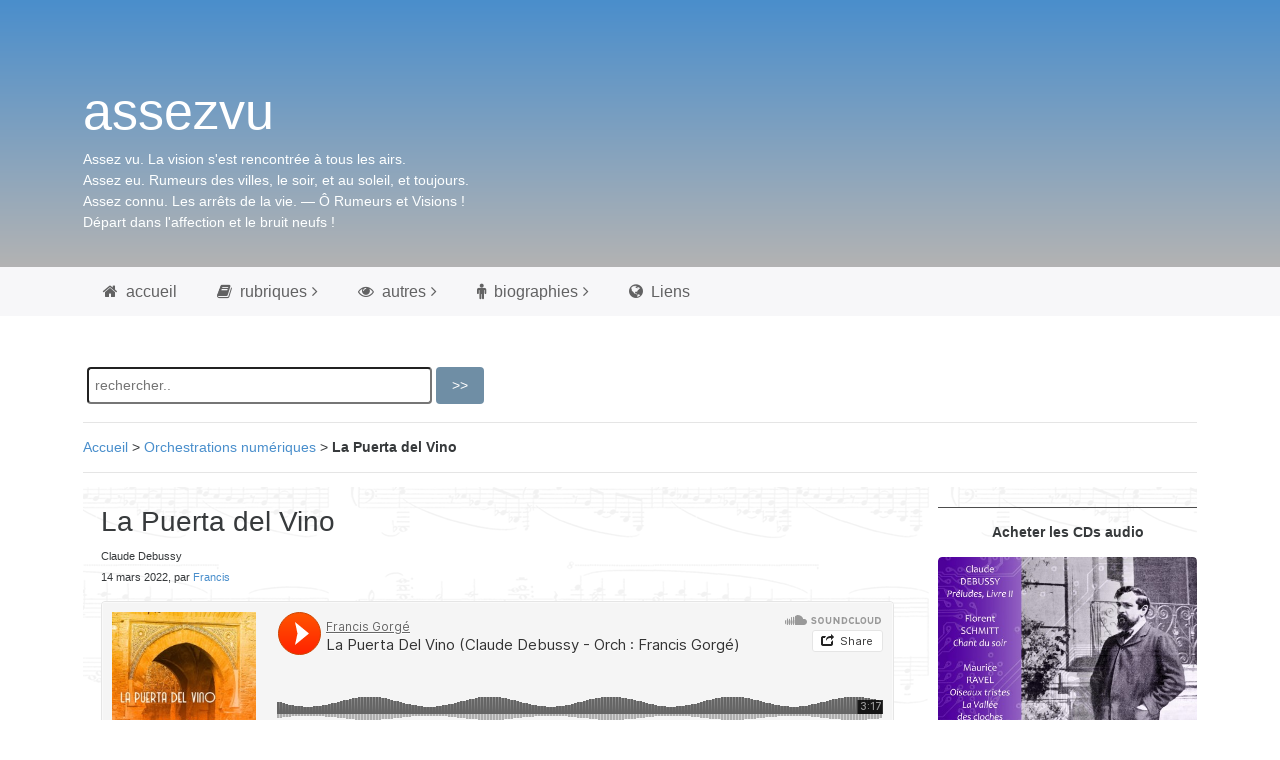

--- FILE ---
content_type: text/html; charset=utf-8
request_url: http://assezvu.com/?La-Puerta-del-Vino
body_size: 5506
content:
<!DOCTYPE html>
<html lang="en">

<head>
  <!-- Required meta tags always come first -->
  <meta charset="utf-8">
  <meta name="viewport" content="width=device-width, initial-scale=1, shrink-to-fit=no">
  <meta http-equiv="x-ua-compatible" content="ie=edge">

	<!-- Head content such as meta tags and encoding options, etc -->
	
<meta http-equiv="Content-Type" content="text/html; charset=utf-8" />
		<meta name="keywords" content="Francis Gorg&eacute;, Dominique Meens, Jacques Demarcq, un drame musical instantan&eacute;" />
		<meta name="description" content="Francis Gorg&eacute;, Dominique Meens et bien d'autres. Musique et po&eacute;sie." />
		<meta name="robots" content="index, follow" />
		<meta name="generator" content="RapidWeaver" />
		<link rel="apple-touch-icon" sizes="180x180" href="https://www.assezvu.com/resources/apple-touch-icon.png" />
<link rel="icon" type="image/x-icon" href="https://www.assezvu.com/resources/favicon.ico" sizes="64x64" />
<link rel="mask-icon" href="https://www.assezvu.com/resources/assezvu.svg" color="rgba(0,0,0,1.00)" />
	<meta name="twitter:card" content="summary">
	<meta name="twitter:title" content="assezvu.com">
	<meta name="twitter:url" content="https://www.assezvu.com/article-15/article-15.html">
	<meta property="og:type" content="website">
	<meta property="og:site_name" content="assezvu.com">
	<meta property="og:title" content="assezvu.com">
	<meta property="og:url" content="http://assezvu.com/?La-Puerta-del-Vino">

	<!-- User defined head content -->
	<link rel="stylesheet" href="prive/spip_style.css" type="text/css" media="all" />


<link rel="stylesheet" href="" type="text/css" media="projection, screen, tv" />


<link rel="stylesheet" href="" type="text/css" media="print" />



<!-- insert_head_css --><script src="prive/javascript/jquery.js?1766685973" type="text/javascript"></script>

<script src="prive/javascript/jquery.form.js?1766685972" type="text/javascript"></script>

<script src="prive/javascript/jquery.autosave.js?1766685972" type="text/javascript"></script>

<script src="prive/javascript/jquery.placeholder-label.js?1766685972" type="text/javascript"></script>

<script src="prive/javascript/ajaxCallback.js?1766685967" type="text/javascript"></script>

<script src="prive/javascript/js.cookie.js?1766685972" type="text/javascript"></script>
<!-- insert_head -->



  <!-- Browser title -->
	<title>La Puerta del Vino - assezvu.com</title>

  <!-- Main Theme Stylesheet -->
	<link rel="stylesheet" type="text/css" media="all" href="../rw_common/themes/Foundry/consolidated.css?rwcache=763920620" />
		

	<!-- RapidWeaver Color Picker Stylesheet -->
	

	<!-- Plugin injected code -->
			<link rel='stylesheet' type='text/css' media='all' href='../rw_common/plugins/stacks/stacks.css?rwcache=763920620' />
		<link rel='stylesheet' type='text/css' media='all' href='files/stacks_page_page11.css?rwcache=763920620' />
        <script type='text/javascript' charset='utf-8' src='../rw_common/plugins/stacks/jquery-2.2.4.min.js?rwcache=763920620'></script>
        
        <link rel="stylesheet" href="../rw_common/plugins/stacks/font-awesome.min.css?rwcache=763920620">
        
		
		<script type='text/javascript' charset='utf-8' src='files/stacks_page_page11.js?rwcache=763920620'></script>
        <meta name="formatter" content="Stacks v5.3.0 (6353)" >
		<meta class="stacks 5 stack version" id="com.elixir.stacks.foundryColumns" name="Columns" content="2.4.5.0">
		<meta class="stacks 5 stack version" id="com.elixir.stacks.foundryHoverImage" name="Hover Image" content="2.2.2">
		<meta class="stacks 5 stack version" id="com.elixir.stacks.foundryHeader" name="Header" content="2.4.5.0">
		<meta class="stacks 5 stack version" id="com.elixir.stacks.foundryMMPlain" name="Plain" content="2.2.2">
		<meta class="stacks 5 stack version" id="com.elixir.stacks.foundryScrollToTop" name="Scroll to Top" content="2.4.5.0">
		<meta class="stacks 5 stack version" id="com.elixir.stacks.foundryMMDropDownPlain" name="Drop Down - Plain" content="2.2.2">
		<meta class="stacks 5 stack version" id="com.elixir.stacks.foundryMargins" name="Margins" content="2.4.5.0">
		<meta class="stacks 5 stack version" id="com.elixir.stacks.foundry" name="Foundry" content="2.4.5.0">
		<meta class="stacks 5 stack version" id="com.elixir.stacks.foundryContainer" name="Container" content="2.4.5.0">
		<meta class="stacks 5 stack version" id="com.elixir.stacks.foundryParagraph" name="Paragraph" content="2.4.5.0">
		<meta class="stacks 5 stack version" id="com.elixir.stacks.foundryMegaMenu" name="Mega Menu" content="2.2.2">
		<meta class="stacks 5 stack version" id="com.elixir.stacks.foundryMMDropDown" name="Drop Down" content="2.2.2">
		<meta class="stacks 5 stack version" id="com.elixir.stacks.foundryBackdrop" name="Backdrop" content="2.2.2">
		<meta class="stacks 5 stack version" id="com.stacks4stacks.stacks.usefulstack" name="UsefulStack" content="2.0.1">
		<meta class="stacks 5 stack version" id="com.elixir.stacks.foundryDivider" name="Divider" content="2.4.5.0">
		


</head>

<body class="antialiased">
  <div class="blur_wrapper">

  	
<div id='stacks_out_1' class='stacks_top'><div id='stacks_in_1' class=''><div id='stacks_out_107' class='stacks_out'><div id='stacks_in_107' class='stacks_in '><div id='stacks_out_107_1' class='stacks_out'><div id='stacks_in_107_1' class='stacks_in com_elixir_stacks_foundry_stack'>




<!-- Foundry -->


</div></div></div></div><div id='stacks_out_101' class='stacks_out'><div id='stacks_in_101' class='stacks_in com_elixir_stacks_foundryScrollToTop_stack'>



<div id="scrollToTopButton" class="stacks_in_101-scroll-to-top-btn btn custom animated bounceOutDown   ">
	<i class="fa fa-angle-up"></i>
</div>


</div></div><div id='stacks_out_130' class='stacks_out'><div id='stacks_in_130' class='stacks_in '><div id='stacks_out_130_2' class='stacks_out'><div id='stacks_in_130_2' class='stacks_in com_elixir_stacks_foundryBackdrop_stack'>

<div class="foundry-backdrop  " >
	<div class="foundry-backdrop-overlay">
		<div class="foundry-backdrop-content"><div id='stacks_out_130_3' class='stacks_out'><div id='stacks_in_130_3' class='stacks_in com_elixir_stacks_foundryContainer_stack'>


<div class="container">
	
		<div id='stacks_out_130_5' class='stacks_out'><div id='stacks_in_130_5' class='stacks_in com_elixir_stacks_foundryHeader_stack'>

<div class="text-xs-left">
	
	<h1 class="white  ">assezvu</h1>
	
</div>
</div></div><div id='stacks_out_130_8' class='stacks_out'><div id='stacks_in_130_8' class='stacks_in com_elixir_stacks_foundryParagraph_stack'>

<p class='foundry-paragraph-override color_picker  color_picker  text-xs-left '>

	Assez vu. La vision s'est rencontr&eacute;e &agrave; tous les airs.<br />Assez eu. Rumeurs des villes, le soir, et au soleil, et toujours.<br />Assez connu. Les arr&ecirc;ts de la vie.  &mdash; &Ocirc; Rumeurs et Visions !<br />D&eacute;part dans l'affection et le bruit neufs !

</p>


</div></div>
	
</div>
</div></div></div>
	</div>
</div>



</div></div></div></div><div id='stacks_out_100' class='stacks_out'><div id='stacks_in_100' class='stacks_in '><div id='stacks_out_100_1' class='stacks_out'><div id='stacks_in_100_1' class='stacks_in com_elixir_stacks_foundryMegaMenu_stack'>


<nav role="navigation">
	<div class="nav_bar_placeholder">

		<div class="nav-sticky-container">


			
			<!-- without site title -->
			<div class="foundry-mega-menu-toggle">
				<div class="text-xs-center">
					<i class="fa fa-bars"></i>
				</div>	
			</div>
			

			<div style="clear: both;"></div>

			<div class="container mobile_adjust">
					<div class="col-lg-12">
						<div class="row">
							<ul class="nav foundry-mega-menu text-xs-left ">

								<li class=" stacks_in_100_2-plain top-level-item"><a href="http://www.assezvu.com" class="mm-plain-link " rel="" id="" onclick="" ><i class="fa fa-home"></i> accueil</a></li>
<li class="parent stacks_in_100_3-parent-id top-level-item"><a href="#" class="mm-plain-link"><i class="fa fa-book"></i> rubriques</a>
   <div class="container drop-down-container stacks_in_100_3-drop-down text-xs-left">
     <div class="row">
       <ul class="stacks_in_100_4-drop-down-plain-links drop_down_plain">
	<li class=" stacks_in_100_5-plain top-level-item"><a href="https://www.assezvu.com/?-Orchestrations-numeriques-" class="mm-plain-link " rel="" id="" onclick="" > Orchestrations numériques</a></li>
<li class=" stacks_in_100_6-plain top-level-item"><a href="https://www.assezvu.com/?-Ecrits-d-herbe-" class="mm-plain-link " rel="" id="" onclick="" > Ecrits d'herbe...</a></li>
<li class=" stacks_in_100_40-plain top-level-item"><a href="https://www.assezvu.com/?-Gorge-Eerala-" class="mm-plain-link " rel="" id="" onclick="" > Gorgé - Eerala</a></li>
<li class=" stacks_in_100_9-plain top-level-item"><a href="https://www.assezvu.com/?-Gorge-Meens-" class="mm-plain-link " rel="" id="" onclick="" > Gorgé - Meens</a></li>
<li class=" stacks_in_100_7-plain top-level-item"><a href="https://www.assezvu.com/?-Mes-standards-" class="mm-plain-link " rel="" id="" onclick="" > Mes standards</a></li>
<li class=" stacks_in_100_8-plain top-level-item"><a href="https://www.assezvu.com/?-Nouvelles-" class="mm-plain-link " rel="" id="" onclick="" > Nouvelles</a></li>
<li class=" stacks_in_100_41-plain top-level-item"><a href="https://www.assezvu.com/?-Voyage-de-l-Anthracite-" class="mm-plain-link " rel="" id="" onclick="" > Voyage de l'anthracite</a></li>

</ul>

     </div>
   </div>
</li>
<li class="parent stacks_in_100_12-parent-id top-level-item"><a href="#" class="mm-plain-link"><i class="fa fa-eye"></i> autres</a>
   <div class="container drop-down-container stacks_in_100_12-drop-down text-xs-left">
     <div class="row">
       <ul class="stacks_in_100_13-drop-down-plain-links drop_down_plain">
	<li class=" stacks_in_100_42-plain top-level-item"><a href="https://www.assezvu.com/?Promethee" class="mm-plain-link " rel="" id="" onclick="" > Prométhée</a></li>
<li class=" stacks_in_100_14-plain top-level-item"><a href="https://www.assezvu.com/?La-respiration-continue" class="mm-plain-link " rel="" id="" onclick="" > La respiration continue</a></li>
<li class=" stacks_in_100_15-plain top-level-item"><a href="https://www.assezvu.com/?The-City-of-Lost-Children" class="mm-plain-link " rel="" id="" onclick="" > The City of Lost Children</a></li>
<li class=" stacks_in_100_16-plain top-level-item"><a href="https://www.assezvu.com/?un-drame-musical-instantane" class="mm-plain-link " rel="" id="" onclick="" > un drame musical instantané</a></li>
<li class=" stacks_in_100_17-plain top-level-item"><a href="https://www.assezvu.com/?Les-Macloma" class="mm-plain-link " rel="" id="" onclick="" > Les Macloma</a></li>

</ul>

     </div>
   </div>
</li>
<li class="parent stacks_in_100_23-parent-id top-level-item"><a href="#" class="mm-plain-link"><i class="fa fa-male"></i> biographies</a>
   <div class="container drop-down-container stacks_in_100_23-drop-down text-xs-left">
     <div class="row">
       <ul class="stacks_in_100_24-drop-down-plain-links drop_down_plain">
	<li class=" stacks_in_100_25-plain top-level-item"><a href="https://www.assezvu.com/?Biographies-Gorge-Meens" class="mm-plain-link " rel="" id="" onclick="" > Gorgé - Meens</a></li>
<li class=" stacks_in_100_26-plain top-level-item"><a href="https://www.assezvu.com/?Biographies-La-petite-bande" class="mm-plain-link " rel="" id="" onclick="" > La petite bande</a></li>
<li class=" stacks_in_100_30-plain top-level-item"><a href="https://www.assezvu.com/spip.php?page=portraits" class="mm-plain-link " rel="" id="" onclick="" > Portraits</a></li>

</ul>

     </div>
   </div>
</li>
<li class=" stacks_in_100_39-plain top-level-item"><a href="https://www.assezvu.com/spip.php?page=liens" class="mm-plain-link " rel="" id="" onclick="" ><i class="fa fa-globe"></i> Liens</a></li>


								

								
							</ul>
						</div>
					</div>

					

			</div> <!-- container / container-fluid -->
		</div> <!-- nav-sticky-container -->

	</div> <!-- nav_bar_placeholder -->
</nav></div></div></div></div><div id='stacks_out_5' class='stacks_out'><div id='stacks_in_5' class='stacks_in com_elixir_stacks_foundryContainer_stack'>


<div class="container">
	
		<div id='stacks_out_7' class='stacks_out'><div id='stacks_in_7' class='stacks_in com_elixir_stacks_foundryMargins_stack'>

<div class="margins">
	<div id='stacks_out_102' class='stacks_out'><div id='stacks_in_102' class='stacks_in com_stacks4stacks_stacks_usefulstack_stack'>

<div id="usefulStackWrapperstacks_in_102" class="usefulStackWrapper">
	<div id="usefulStackstacks_in_102" class="usefulStack">
		<div id="usefulStackInnerstacks_in_102" 
			
			class="MyUsefulStack" 
			lang="en"
			
			>
			<div id='stacks_out_103' class='stacks_out'><div id='stacks_in_103' class='stacks_in html_stack'><div class="formulaire_spip formulaire_recherche" id="formulaire_recherche">
	
<form action="spip.php?page=recherche" method="get">
<div class="editer-groupe">
	<input name="page" value="recherche" type="hidden"/>
	
	<input type="text" class="search text" size="10" name="recherche" id="recherche" accesskey="4" autocapitalize="off" autocorrect="off" placeholder="rechercher.."
	/><input type="submit" class="submit" value="&gt;&gt;" title="Rechercher" />
</div></form>
</div></div></div>
		</div>
	</div>
</div>



</div></div><div id='stacks_out_99' class='stacks_out'><div id='stacks_in_99' class='stacks_in com_elixir_stacks_foundryDivider_stack'>


	<hr class="m-y-md foundry-divider-simple">

</div></div><div id='stacks_out_97' class='stacks_out'><div id='stacks_in_97' class='stacks_in html_stack'>
<div id="hierarchie"><a href="https://www.assezvu.com/">Accueil</a>
 &gt; <a href="./?-Orchestrations-numeriques-">Orchestrations numériques</a>
 &gt; <strong class="on">La Puerta del Vino</strong>
</div></div></div><div id='stacks_out_106' class='stacks_out'><div id='stacks_in_106' class='stacks_in com_elixir_stacks_foundryDivider_stack'>


	<hr class="m-y-md foundry-divider-simple">

</div></div><div id='stacks_out_118' class='stacks_out'><div id='stacks_in_118' class='stacks_in com_elixir_stacks_foundryBackdrop_stack'>

<div class="foundry-backdrop  " >
	<div class="foundry-backdrop-overlay">
		<div class="foundry-backdrop-content"><div id='stacks_out_18' class='stacks_out'><div id='stacks_in_18' class='stacks_in com_elixir_stacks_foundryColumns_stack'>



<div class="row   equal">


	<!-- Column One -->
	<div class="foundry_column foundry_column_one col-xs-12 col-md-9   col-lg-9  "><div class="inner_column_content"><div id='stacks_out_95' class='stacks_out'><div id='stacks_in_95' class='stacks_in com_elixir_stacks_foundryMargins_stack'>

<div class="margins">
	<div id='stacks_out_3' class='stacks_out'><div id='stacks_in_3' class='stacks_in html_stack'>

<h2>La Puerta del Vino</h2>
<small>Claude Debussy</small><br>
<small>14 mars 2022, par  <span class="vcard author"><a class="url fn spip_in" href="./?_Francis_">Francis</a></span></small>
<p>
<div class="chapo"></div>
</p>
<div class="entry">
				<iframe width="100%" height="166" scrolling="no" frameborder="no" allow="autoplay" src="https://w.soundcloud.com/player/?url=https%3A//api.soundcloud.com/tracks/1232071021&amp;color=%23ff5500&amp;auto_play=false&amp;hide_related=false&amp;show_comments=true&amp;show_user=true&amp;show_reposts=false&amp;show_teaser=true"></iframe><div style="font-size: 10px; color: #cccccc;line-break: anywhere;word-break: normal;overflow: hidden;white-space: nowrap;text-overflow: ellipsis; font-family: Interstate,Lucida Grande,Lucida Sans Unicode,Lucida Sans,Garuda,Verdana,Tahoma,sans-serif;font-weight: 100;"><a href="https://soundcloud.com/francis-gorge" title="Francis Gorgé" target="_blank" style="color: #cccccc; text-decoration: none;">Francis Gorgé</a> · <a href="https://soundcloud.com/francis-gorge/la-puerta-del-vino-claude-debussy-orch-francis-gorge" title="La Puerta Del Vino (Claude Debussy - Orch : Francis Gorgé" target="_blank" style="color: #cccccc; text-decoration: none;">La Puerta Del Vino (Claude Debussy - Orch&nbsp;: Francis Gorgé</a></div>
<p><i>Mouvement de Habanera</i><br class='autobr' />
Troisième prélude du livre II, cette pièce a été inspirée à Claude Debussy par une carte postale, envoyée par <strong>Manuel de Falla</strong>, représentant <i>La Puerta del Vino</i> du palais Halambra à Grenade.</p>
<p><i>Chacun doit se faire ses règles à soi-même. La musique est libre d&#8217;une liberté illimitée&nbsp;; il n&#8217;y a pas d&#8217;accords parfaits, il n&#8217;y a pas d&#8217;accords dissonants, il n&#8217;y a pas d&#8217;accords faux&nbsp;; toute agrégation de notes est légitime.<br class='autobr' />
Claude Debussy</i></p>
<div class='spip_document_1045 spip_document spip_documents spip_document_image spip_documents_center spip_document_center'>
<figure class="spip_doc_inner">


		<img src='IMG/jpg/3._la_puerta_del_vino.jpg' width="700" height="700" alt='' />
</figure>
</div>
				
				<div class="ps surlignable"><hr /><p><a href="https://forgottenrecords.com/fr/(debussy-preludes-livre-ii-schmitt-chant-du-soir-ravel-oiseaux-tristes-la-vallee-des-cloches-orchestrations-numeriques-par-francis-gorge-fr2115)" class="spip_out" rel="external">Achetez le CD " Debussy-Schmitt-Ravel - orchestrations numériques " édité par forgottenrecords</a></p></div>
				<p></p>	

					<hr class="m-y-md foundry-divider-simple">
					<div id="previousnext">
					<p style="float:left">
					<!-- le lien vers l'article précédent, par ordre chronologique} -->
					
					article précédent : <a href='./?Canope'>Canope</a>
					
					</p>
					<p style="float:right">
					<!-- le lien vers l'article suivant, par ordre chronologique-->
					
					article suivant : <a href='./?General-Lavine-eccentric'>General Lavine - eccentric</a>
					
					</p>
					</div><!--end previous next-->	
				<div style="clear: both;"></div>							
				</div><!--end entry-->
</div></div>
</div>
</div></div></div></div>



	<!-- Column Two -->
	<div class="foundry_column foundry_column_two col-xs-12 col-md-3   col-lg-3   "><div class="inner_column_content"><div id='stacks_out_128' class='stacks_out'><div id='stacks_in_128' class='stacks_in com_elixir_stacks_foundryParagraph_stack'>

<p class='foundry-paragraph-override theme_style  theme_style  text-xs-center '>

	<p style="text-align:center;"><strong>Acheter les CDs audio</strong></p>

</p>


</div></div><div id='stacks_out_126' class='stacks_out'><div id='stacks_in_126' class='stacks_in com_elixir_stacks_foundryHoverImage_stack'>


<div class="text-xs-center">
		<figure class="img-rounded foundry_image_hover_img imghvr-modal-slide-up">
			

			
				
				<img class="img-rounded" src="files/hover_image-126.jpg" alt="Image"></img>
				
			

			


			

		  <figcaption class="foundry_image_hover_caption">

					<div class="ih-fade-up ih-delay-xs hi-content-wrap">
					  <div class="hi-content-inner-wrap">
					    <div class="hi-content text-xs-left">
								<h5>Debussy - Schmitt - Ravel</h5>
								<p class="foundry_image_hover_paragraph">orchestrations numériques par Francis Gorgé</p>
							</div>
					  </div>
					</div>

		  </figcaption>
			<a href="https://forgottenrecords.com/fr/(debussy-preludes-livre-ii-schmitt-chant-du-soir-ravel-oiseaux-tristes-la-vallee-des-cloches-orchestrations-numeriques-par-francis-gorge-fr2115)" rel="" target="" id="" class=""></a>
		</figure>

</div>
</div></div><div id='stacks_out_117' class='stacks_out'><div id='stacks_in_117' class='stacks_in com_elixir_stacks_foundryHoverImage_stack'>


<div class="text-xs-center">
		<figure class="img-rounded foundry_image_hover_img imghvr-modal-slide-up">
			

			
				
				<img class="img-rounded" src="files/hover_image-117.jpg" alt="Image"></img>
				
			

			


			

		  <figcaption class="foundry_image_hover_caption">

					<div class="ih-fade-up ih-delay-xs hi-content-wrap">
					  <div class="hi-content-inner-wrap">
					    <div class="hi-content text-xs-left">
								<h5>Claude Debussy</h5>
								<p class="foundry_image_hover_paragraph">orchestrations numériques par Francis Gorgé</p>
							</div>
					  </div>
					</div>

		  </figcaption>
			<a href="https://forgottenrecords.com/fr/(debussy-preludes-livre-i-suite-bergamasque-orchestrations-numeriques-par-francis-gorge-fr1990)" rel="" target="" id="" class=""></a>
		</figure>

</div>
</div></div></div></div>







</div>
</div></div></div>
	</div>
</div>



</div></div>
</div>
</div></div>
	
</div>
</div></div></div></div>


  </div>

	<!-- Base RapidWeaver Javascript -->
	<script src="../rw_common/themes/Foundry/javascript.js?rwcache=763920620"></script>
	
	<!-- Conditionally Load jQuery -->
	<script>if (typeof stacks !== 'undefined'){var jQuery=stacks.jQuery,$=jQuery;}</script>
	<!-- <script src="../rw_common/themes/Foundry/js/jquery.min.js"></script> -->

	
	<!-- Tether.js || used for tooltips -->
	<script src="../rw_common/themes/Foundry/js/tether.min.js?rwcache=763920620"></script>
	
	<!-- Latest compiled and minified JavaScript -->
	<script src="../rw_common/themes/Foundry/js/bootstrap.min.js?rwcache=763920620"></script>
	
	<!-- Style variations -->
	
	
	<!-- User defined javascript -->
	
	
	<!-- User defined styles -->
	<style type="text/css" media="all">#mediaplayer {
    	margin-right: auto;
    	margin-left: auto;
    	background-color: black;
		box-shadow: 0 0 10px rgba(0, 0, 0, 0.35);
    }
    
img {
	max-width: 100%;
	height: auto;
}
</style>

	<script>
		// Initializes dropdowns
		$('.dropdown-toggle').dropdown();

		// Initializes popovers
		$(function () {
		  $('[data-toggle="popover"]').popover()
		});
	</script>

	<!-- Foundry theme v1.0.3 -->
	
</body>

</html>


--- FILE ---
content_type: application/javascript
request_url: http://assezvu.com/rw_common/themes/Foundry/javascript.js?rwcache=763920620
body_size: 3212
content:

function externalLinks(){if(!document.getElementsByTagName)return;var anchors=document.getElementsByTagName("a");for(var i=0;i<anchors.length;i++){var anchor=anchors[i];if(anchor.getAttribute("href")&&anchor.getAttribute("rel")=="external")
anchor.target="_blank";}}
window.onload=externalLinks;if(typeof deconcept=="undefined")var deconcept=new Object();if(typeof deconcept.util=="undefined")deconcept.util=new Object();if(typeof deconcept.SWFObjectUtil=="undefined")deconcept.SWFObjectUtil=new Object();deconcept.SWFObject=function(swf,id,w,h,ver,c,useExpressInstall,quality,xiRedirectUrl,redirectUrl,detectKey){if(!document.createElement||!document.getElementById){return;}
this.DETECT_KEY=detectKey?detectKey:'detectflash';this.skipDetect=deconcept.util.getRequestParameter(this.DETECT_KEY);this.params=new Object();this.variables=new Object();this.attributes=new Array();if(swf){this.setAttribute('swf',swf);}
if(id){this.setAttribute('id',id);}
if(w){this.setAttribute('width',w);}
if(h){this.setAttribute('height',h);}
if(ver){this.setAttribute('version',new deconcept.PlayerVersion(ver.toString().split(".")));}
this.installedVer=deconcept.SWFObjectUtil.getPlayerVersion(this.getAttribute('version'),useExpressInstall);if(c){this.addParam('bgcolor',c);}
var q=quality?quality:'high';this.addParam('quality',q);this.setAttribute('useExpressInstall',useExpressInstall);this.setAttribute('doExpressInstall',false);var xir=(xiRedirectUrl)?xiRedirectUrl:window.location;this.setAttribute('xiRedirectUrl',xir);this.setAttribute('redirectUrl','');if(redirectUrl){this.setAttribute('redirectUrl',redirectUrl);}}
deconcept.SWFObject.prototype={setAttribute:function(name,value){this.attributes[name]=value;},getAttribute:function(name){return this.attributes[name];},addParam:function(name,value){this.params[name]=value;},getParams:function(){return this.params;},addVariable:function(name,value){this.variables[name]=value;},getVariable:function(name){return this.variables[name];},getVariables:function(){return this.variables;},getVariablePairs:function(){var variablePairs=new Array();var key;var variables=this.getVariables();for(key in variables){variablePairs.push(key+"="+variables[key]);}
return variablePairs;},getSWFHTML:function(){var swfNode="";if(navigator.plugins&&navigator.mimeTypes&&navigator.mimeTypes.length){if(this.getAttribute("doExpressInstall"))this.addVariable("MMplayerType","PlugIn");swfNode='<embed type="application/x-shockwave-flash" src="'+this.getAttribute('swf')+'" width="'+this.getAttribute('width')+'" height="'+this.getAttribute('height')+'"';swfNode+=' id="'+this.getAttribute('id')+'" name="'+this.getAttribute('id')+'" ';var params=this.getParams();for(var key in params){swfNode+=[key]+'="'+params[key]+'" ';}
var pairs=this.getVariablePairs().join("&");if(pairs.length>0){swfNode+='flashvars="'+pairs+'"';}
swfNode+='/>';}else{if(this.getAttribute("doExpressInstall"))this.addVariable("MMplayerType","ActiveX");swfNode='<object id="'+this.getAttribute('id')+'" classid="clsid:D27CDB6E-AE6D-11cf-96B8-444553540000" width="'+this.getAttribute('width')+'" height="'+this.getAttribute('height')+'">';swfNode+='<param name="movie" value="'+this.getAttribute('swf')+'" />';var params=this.getParams();for(var key in params){swfNode+='<param name="'+key+'" value="'+params[key]+'" />';}
var pairs=this.getVariablePairs().join("&");if(pairs.length>0){swfNode+='<param name="flashvars" value="'+pairs+'" />';}
swfNode+="</object>";}
return swfNode;},write:function(elementId){if(this.getAttribute('useExpressInstall')){var expressInstallReqVer=new deconcept.PlayerVersion([6,0,65]);if(this.installedVer.versionIsValid(expressInstallReqVer)&&!this.installedVer.versionIsValid(this.getAttribute('version'))){this.setAttribute('doExpressInstall',true);this.addVariable("MMredirectURL",escape(this.getAttribute('xiRedirectUrl')));document.title=document.title.slice(0,47)+" - Flash Player Installation";this.addVariable("MMdoctitle",document.title);}}
if(this.skipDetect||this.getAttribute('doExpressInstall')||this.installedVer.versionIsValid(this.getAttribute('version'))){var n=(typeof elementId=='string')?document.getElementById(elementId):elementId;n.innerHTML=this.getSWFHTML();return true;}else{if(this.getAttribute('redirectUrl')!=""){document.location.replace(this.getAttribute('redirectUrl'));}}
return false;}}
deconcept.SWFObjectUtil.getPlayerVersion=function(reqVer,xiInstall){var PlayerVersion=new deconcept.PlayerVersion([0,0,0]);if(navigator.plugins&&navigator.mimeTypes.length){var x=navigator.plugins["Shockwave Flash"];if(x&&x.description){PlayerVersion=new deconcept.PlayerVersion(x.description.replace(/([a-z]|[A-Z]|\s)+/,"").replace(/(\s+r|\s+b[0-9]+)/,".").split("."));}}else{try{var axo=new ActiveXObject("ShockwaveFlash.ShockwaveFlash");for(var i=3;axo!=null;i++){axo=new ActiveXObject("ShockwaveFlash.ShockwaveFlash."+i);PlayerVersion=new deconcept.PlayerVersion([i,0,0]);}}catch(e){}
if(reqVer&&PlayerVersion.major>reqVer.major)return PlayerVersion;if(!reqVer||((reqVer.minor!=0||reqVer.rev!=0)&&PlayerVersion.major==reqVer.major)||PlayerVersion.major!=6||xiInstall){try{PlayerVersion=new deconcept.PlayerVersion(axo.GetVariable("$version").split(" ")[1].split(","));}catch(e){}}}
return PlayerVersion;}
deconcept.PlayerVersion=function(arrVersion){this.major=parseInt(arrVersion[0])!=null?parseInt(arrVersion[0]):0;this.minor=parseInt(arrVersion[1])||0;this.rev=parseInt(arrVersion[2])||0;}
deconcept.PlayerVersion.prototype.versionIsValid=function(fv){if(this.major<fv.major)return false;if(this.major>fv.major)return true;if(this.minor<fv.minor)return false;if(this.minor>fv.minor)return true;if(this.rev<fv.rev)return false;return true;}
deconcept.util={getRequestParameter:function(param){var q=document.location.search||document.location.hash;if(q){var startIndex=q.indexOf(param+"=");var endIndex=(q.indexOf("&",startIndex)>-1)?q.indexOf("&",startIndex):q.length;if(q.length>1&&startIndex>-1){return q.substring(q.indexOf("=",startIndex)+1,endIndex);}}
return"";}}
deconcept.SWFObjectUtil.cleanupSWFs=function(){var objects=document.getElementsByTagName("OBJECT");for(var i=0;i<objects.length;i++){for(var x in objects[i]){if(typeof objects[i][x]=='function'){objects[i][x]=null;}}}}
if(typeof window.onunload=='function'){var oldunload=window.onunload;window.onunload=function(){deconcept.SWFObjectUtil.cleanupSWFs();oldunload();}}else{window.onunload=deconcept.SWFObjectUtil.cleanupSWFs;}
if(Array.prototype.push==null){Array.prototype.push=function(item){this[this.length]=item;return this.length;}}
var getQueryParamValue=deconcept.util.getRequestParameter;var FlashObject=deconcept.SWFObject;var SWFObject=deconcept.SWFObject;var gArgCountErr='The "%%" function requires an even number of arguments.'
+'\nArguments should be in the form "atttributeName", "attributeValue", ...';var gTagAttrs=null;var gQTGeneratorVersion=1.0;function AC_QuickTimeVersion(){return gQTGeneratorVersion;}
function _QTComplain(callingFcnName,errMsg)
{errMsg=errMsg.replace("%%",callingFcnName);alert(errMsg);}
function _QTAddAttribute(prefix,slotName,tagName)
{var value;value=gTagAttrs[prefix+slotName];if(null==value)
value=gTagAttrs[slotName];if(null!=value)
{if(0==slotName.indexOf(prefix)&&(null==tagName))
tagName=slotName.substring(prefix.length);if(null==tagName)
tagName=slotName;return tagName+'="'+value+'" ';}
else
return"";}
function _QTAddObjectAttr(slotName,tagName)
{if(0==slotName.indexOf("emb#"))
return"";if(0==slotName.indexOf("obj#")&&(null==tagName))
tagName=slotName.substring(4);return _QTAddAttribute("obj#",slotName,tagName);}
function _QTAddEmbedAttr(slotName,tagName)
{if(0==slotName.indexOf("obj#"))
return"";if(0==slotName.indexOf("emb#")&&(null==tagName))
tagName=slotName.substring(4);return _QTAddAttribute("emb#",slotName,tagName);}
function _QTAddObjectParam(slotName,generateXHTML)
{var paramValue;var paramStr="";var endTagChar=(generateXHTML)?' />':'>';if(-1==slotName.indexOf("emb#"))
{paramValue=gTagAttrs["obj#"+slotName];if(null==paramValue)
paramValue=gTagAttrs[slotName];if(0==slotName.indexOf("obj#"))
slotName=slotName.substring(4);if(null!=paramValue)
paramStr='  <param name="'+slotName+'" value="'+paramValue+'"'+endTagChar+'\n';}
return paramStr;}
function _QTDeleteTagAttrs()
{for(var ndx=0;ndx<arguments.length;ndx++)
{var attrName=arguments[ndx];delete gTagAttrs[attrName];delete gTagAttrs["emb#"+attrName];delete gTagAttrs["obj#"+attrName];}}
function _QTGenerate(callingFcnName,generateXHTML,args)
{if(args.length<4||(0!=(args.length%2)))
{_QTComplain(callingFcnName,gArgCountErr);return"";}
gTagAttrs=new Array();gTagAttrs["src"]=args[0];gTagAttrs["width"]=args[1];gTagAttrs["height"]=args[2];gTagAttrs["classid"]="clsid:02BF25D5-8C17-4B23-BC80-D3488ABDDC6B";gTagAttrs["pluginspage"]="http://www.apple.com/quicktime/download/";var activexVers=args[3]
if((null==activexVers)||(""==activexVers))
activexVers="6,0,2,0";gTagAttrs["codebase"]="http://www.apple.com/qtactivex/qtplugin.cab#version="+activexVers;var attrName,attrValue;for(var ndx=4;ndx<args.length;ndx+=2)
{attrName=args[ndx].toLowerCase();attrValue=args[ndx+1];if("name"==attrName||"id"==attrName)
gTagAttrs["name"]=attrValue;else
gTagAttrs[attrName]=attrValue;}
var objTag='<object '
+_QTAddObjectAttr("classid")
+_QTAddObjectAttr("width")
+_QTAddObjectAttr("height")
+_QTAddObjectAttr("codebase")
+_QTAddObjectAttr("name","id")
+_QTAddObjectAttr("tabindex")
+_QTAddObjectAttr("hspace")
+_QTAddObjectAttr("vspace")
+_QTAddObjectAttr("border")
+_QTAddObjectAttr("align")
+_QTAddObjectAttr("class")
+_QTAddObjectAttr("title")
+_QTAddObjectAttr("accesskey")
+_QTAddObjectAttr("noexternaldata")
+'>\n'
+_QTAddObjectParam("src",generateXHTML);var embedTag='  <embed '
+_QTAddEmbedAttr("src")
+_QTAddEmbedAttr("width")
+_QTAddEmbedAttr("height")
+_QTAddEmbedAttr("pluginspage")
+_QTAddEmbedAttr("name")
+_QTAddEmbedAttr("align")
+_QTAddEmbedAttr("tabindex");_QTDeleteTagAttrs("src","width","height","pluginspage","classid","codebase","name","tabindex","hspace","vspace","border","align","noexternaldata","class","title","accesskey");for(var attrName in gTagAttrs)
{attrValue=gTagAttrs[attrName];if(null!=attrValue)
{embedTag+=_QTAddEmbedAttr(attrName);objTag+=_QTAddObjectParam(attrName,generateXHTML);}}
return objTag+embedTag+'> </em'+'bed>\n</ob'+'ject'+'>';}
function QT_GenerateOBJECTText()
{return _QTGenerate("QT_GenerateOBJECTText",false,arguments);}
function QT_GenerateOBJECTText_XHTML()
{return _QTGenerate("QT_GenerateOBJECTText_XHTML",true,arguments);}
function QT_WriteOBJECT()
{document.writeln(_QTGenerate("QT_WriteOBJECT",false,arguments));}
function QT_WriteOBJECT_XHTML()
{document.writeln(_QTGenerate("QT_WriteOBJECT_XHTML",true,arguments));}